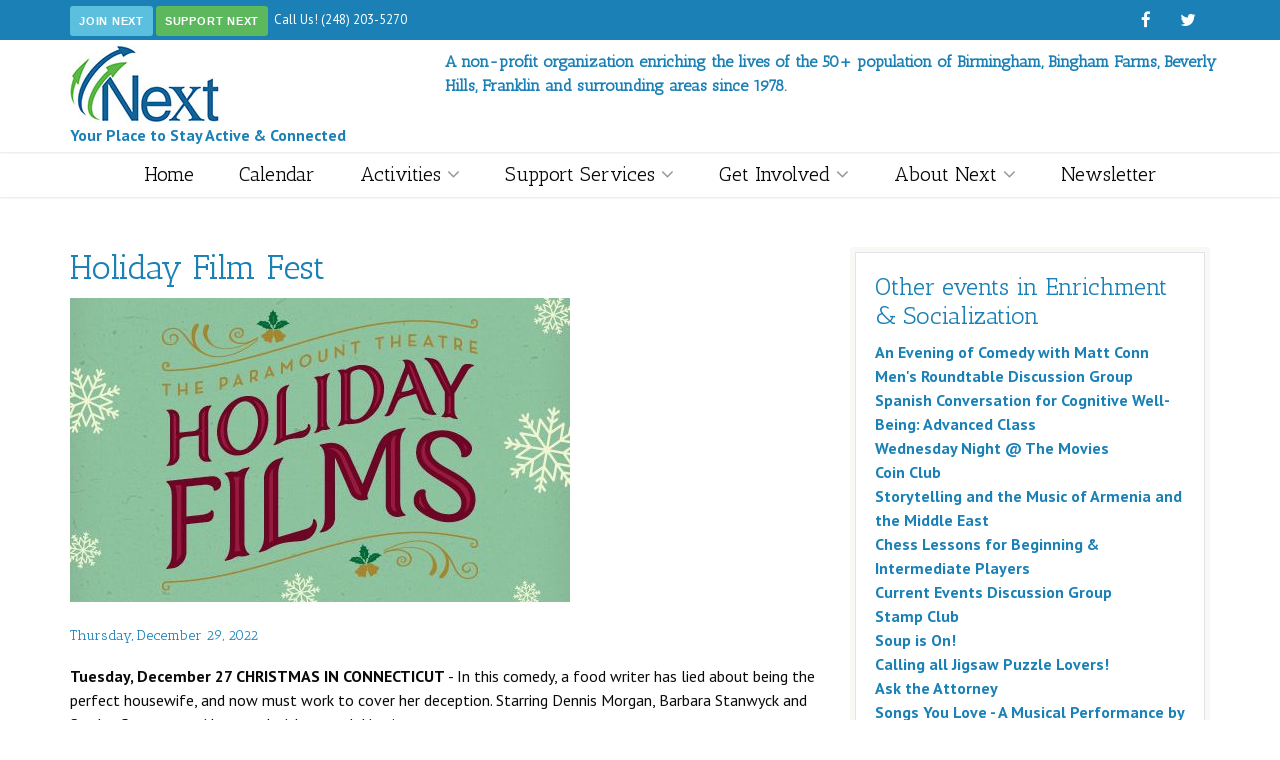

--- FILE ---
content_type: text/html; charset=UTF-8
request_url: https://birminghamnext.org/calendar/event/753/2022/12/29
body_size: 5100
content:
<!DOCTYPE html>
<html dir="ltr" lang="en-US">
<head>
<meta http-equiv="Content-Type" content="text/html; charset=utf-8">
<title>Birmingham Next</title>
<meta name="description" content="A non-profit organization enriching the lives of the 50+ population of Birmingham, Bingham Farms, Beverly Hills, Franklin and surrounding areas since 1978.">
<meta name="keywords" content="">
<meta name="author" content="drw Design - https://drwdesign.com">
<!-- Mobile Specific Metas
  ================================================== -->
<meta name="viewport" content="width=device-width, initial-scale=1">
<meta name="format-detection" content="telephone=no">
<link href="/css/bootstrap.css" rel="stylesheet" type="text/css">
<link href="/css/bootstrap-theme.css" rel="stylesheet" type="text/css">
<link href="/css/style.css" rel="stylesheet" type="text/css">
<link href="/css/calstyle.css" rel="stylesheet" type="text/css">
<link href="/css/custom.css" rel="stylesheet" type="text/css">
    
<!-- Color Style -->
<link href="/colors/color7.css" rel="stylesheet" type="text/css">

<script src="/js/modernizr.js"></script>
<script>
  (function(i,s,o,g,r,a,m){i['GoogleAnalyticsObject']=r;i[r]=i[r]||function(){(i[r].q=i[r].q||[]).push(arguments)},i[r].l=1*new Date();a=s.createElement(o),
  m=s.getElementsByTagName(o)[0];a.async=1;a.src=g;m.parentNode.insertBefore(a,m)
  })(window,document,'script','//www.google-analytics.com/analytics.js','ga');
 
  ga('create', 'UA-70372521-1', 'auto');
  ga('send', 'pageview');
 
</script>
</head>
<body class="header-style3">
<!--[if lt IE 7]>
	<p class="chromeframe">You are using an outdated browser. <a href="http://browsehappy.com/">Upgrade your browser today</a> or <a href="http://www.google.com/chromeframe/?redirect=true">install Google Chrome Frame</a> to better experience this site.</p>
<![endif]-->
<div class="body">
	<div class="topbar">
    	<div class="container">
        	<div class="row">
            	<div class="col-md-6  col-sm-6">
                	<p><a class="btn btn-info btn-sm" href="/about-next/membership">Join Next</a>  <a class="btn btn-success btn-sm" href="/get-involved/donate">Support Next</a>&nbsp; Call Us! (248) 203-5270</p>
                </div>
                <div class="col-md-6 col-sm-6">
                	<ul class="pull-right social-icons-colored">
                    	<li class="facebook"><a href="https://www.facebook.com/BirminghamNext"><i class="fa fa-facebook-f"></i></a></li>
                    	<li class="twitter"><a href="https://twitter.com/BirminghamNext"><i class="fa fa-twitter"></i></a></li>
                    </ul>
                </div>
            </div>
        </div>
    </div>
	<!-- Start Site Header -->
	<div class="site-header-wrapper">
        <header class="site-header">
            <div class="container sp-cont">
            <div class="row">
            <div class="col-md-4">
                <div class="site-logo"><a href="/"><img src="/images/logo.jpg" alt="Logo"></a><br >Your Place to Stay Active &amp; Connected </div>
                </div>
            <div class="col-med-8">
            <p class="hidden-xs hidden-sm">A non-profit organization enriching the lives of the 50+ population of Birmingham, Bingham Farms, Beverly Hills, Franklin and surrounding areas since 1978.</p>
                      <a href="#" class="visible-sm visible-xs pull-right" id="menu-toggle"><i class="fa fa-bars"></i></a>
            </div>
            </div>
            </div>
        </header>
        <!-- End Site Header -->
<!-- Nav Bar -->
        <div class="main-navbar">
        	<div class="container">
                <!-- Main Navigation -->
                <nav class="main-navigation dd-menu toggle-menu">
                    <ul class="sf-menu">
                        <li><a href="/">Home</a></li>
                        <li><a href="/calendar">Calendar</a></li>
                        <li><a href="/activities">Activities</a>
                            <ul class="dropdown">
                                                                <li><a href="/activities">All Activities</a></li>
<li><a href="https://birminghamnext.org/activities/detail/category/speakers">Daytime Speakers</a></li>                                
<li><a href="https://birminghamnext.org/activities/detail/category/keynote">Thursday Evening Speaker Series </a></li>                                
<li><a href="https://birminghamnext.org/activities/detail/category/enrichment">Enrichment &amp; Socialization </a></li>                                
<li><a href="https://birminghamnext.org/activities/detail/category/arts">Creative Arts</a></li>                                
<li><a href="https://birminghamnext.org/activities/detail/category/fitness">Fitness and Sports</a></li>                                
<li><a href="https://birminghamnext.org/activities/detail/category/health-series">Health &amp; Wellness </a></li>                                
<li><a href="https://birminghamnext.org/activities/detail/category/travel">Travel</a></li>                                
<li><a href="https://birminghamnext.org/activities/detail/category/games">Cards and Games</a></li>                                
<li><a href="/activities/computer-classes">Computer Classes</a></li>
                            </ul>
                       	</li>
                        <li><a href="/support/overview">Support Services</a>
                  			<ul class="dropdown">
                             <li><a href="/support/overview">Overview</a></li>
                                <li><a href="/support/health-nutrition">Health &amp; Nutrition</a></li>
                                 <li><a href="/support/low-income-assistance">Low Income Assistance</a></li>
                                  <li><a href="/support/transportation">Transportation</a></li>
                                  <li><a href="/support/links">Resources</a></li>
                            	</ul>
                		</li>
                         <li><a href="#">Get Involved</a>
                            <ul class="dropdown">
                                <li><a href="/get-involved/donate">Donate</a></li>
                                <li><a href="/get-involved/jobs">Employment Opportunities</a></li>
                                <li><a href="/get-involved/sponsor">Sponsor</a></li>
                                <li><a href="/get-involved/volunteer">Volunteer</a></li>
                            </ul>
                    	</li>
                        <li><a href="#">About Next</a>
                            <ul class="dropdown">
                                <li><a href="/about-next/membership">Membership</a></li>
                                <li><a href="/about-next/membership/membership-form">Membership Form</a></li>
                                <li><a href="/about-next/about-us">About Us</a></li>
                                <li><a href="/about-next/meet-our-instructors">Meet our Instructors</a></li>
                                <li><a href="/about-next/contact-us">Contact Us</a></li>
                                <li><a href="/about-next/board-members">Board Members</a></li>
                                <li><a href="/about-next/our-sponsors">Our Sponsors</a></li>
                            </ul>
                        </li>
                        <li><a href="/newsletter">Newsletter</a></li>
                    </ul>
                </nav>
           	</div>
        </div>            
   	</div>
    <!-- Start Body Content -->
  	<div class="main" role="main">
    	<div id="content" class="content full single-post">
            <div class="container">
            	<div class="row">
                    <div class="col-md-8">
                     
                      	<h1 class="post-title">Holiday Film Fest</h1>
                        
                        <div class="featured-image"><img src="https://birminghamnext.org/images/uploads/753/holiday-films-500x304__small.jpg" alt="Holiday Film Fest"></div>
                        
                        <div class="post-content">
                        
						
<h5> 
 
Thursday, December 29, 2022


</h5>

 
<p><p><strong>Tuesday, December 27 CHRISTMAS IN CONNECTICUT</strong>&nbsp;- In this comedy, a food writer has lied about being the perfect housewife, and now must work to cover her deception. Starring Dennis Morgan, Barbara Stanwyck and Syndey Greenstone. Not rated - 1 hour and 41 minutes</p>

<p><strong>Wednesday, December 28 IT HAPPENED ON 5th AVENUE</strong>&nbsp;- A vagabond moves into a NYC mansion while the owner is wintering down South, opening the doors to a number of unfortunates, including the vacationer&#39;s daughter, whom the squatter mistakes for a runaway. Lighthearted comedy starring Charles Ruggles, Victor Moore, Don DeFore and Gale Storm. Not Rated - 1 hour 56 minutes</p>

<p><strong>Thursday, December 29 NEW YEAR&rsquo;S EVE -&nbsp;</strong> Intertwining stories promise love, hope, forgiveness, second chances and more for a number of New Yorkers on the celebrated night. Starring Jon Bon Jovi, Katherine Heigl, Ashton Kutcher, Halle Berry, and Robert De Niro. Rated PG13 - 1 hour 58 minutes</p></p>

   
  <p><b>Location:</b><br />
							Birmingham Next</p>
							
         <div class="post-actions">


         <form method="post" class="store_product_form" >
<div style="margin:0;padding:0;display:inline;">
<input type="hidden" name="return_url" value="/store/checkout" />
<input type="hidden" name="entry_id" value="753" />
<input type="hidden" name="nosubmit" value="1" />
<input type="hidden" name="ACT" value="24" />
<input type="hidden" name="RET" value="calendar/event/753/2022/12/29" />
<input type="hidden" name="site_id" value="1" />
<input type="hidden" name="csrf_token" value="3371d9af940a64047f682528f518e65ba89800e5" />
<input type="hidden" name="_params" value="XTxSHyxrK+hhzqJcAsNI/Ucd3Dfddr60NgHmGshsVhmoDXh5p/71Jg+iq/o+JWxvDdLJQ7mF6POjtWj23q4oe0kkfVkgcbYN+Kny/15mx8gVa3SVFH9MQ9khvZSKu+8W" />
</div>




          
  <p>                
      
                    <select id="item_qty" name="item_qty">
<option value="0">0</option>
<option value="1" selected>1</option>
<option value="2">2</option>
<option value="3">3</option>
<option value="4">4</option>
<option value="5">5</option>
<option value="6">6</option>
<option value="7">7</option>
<option value="8">8</option>
<option value="9">9</option>
<option value="10">10</option></select>
                 
                            
                                <select id="modifiers_628" name="modifiers_628">
                                    
                                        <option value="1415">
                                            Christmas in Connecticut - $0.00
                                        </option>
                                    
                                        <option value="1416">
                                            It Happened on 5th Avenue  - $0.00
                                        </option>
                                    
                                        <option value="2517">
                                            New Year's Eve - $0.00
                                        </option>
                                    
                                </select>
                            

                

</p>
 <p>
    <input type="submit" name="submit" class="btn btn-primary" value="Register" />
  </p>
 
    </form>
                <script type="text/javascript">
                window.ExpressoStore = window.ExpressoStore || {};
                ExpressoStore.products = ExpressoStore.products || {};
                ExpressoStore.products[753] = {"entry_id":753,"price":"0.0000","weight":null,"length":null,"width":null,"height":null,"handling":null,"free_shipping":0,"tax_exempt":0,"modifiers":[{"product_mod_id":628,"entry_id":753,"mod_type":"var_single_sku","mod_name":"Fee ","mod_instructions":"Please check box and choose quantity to register ","mod_order":0,"options":[{"product_opt_id":1415,"product_mod_id":628,"opt_name":"Christmas in Connecticut","opt_price_mod":0,"opt_order":1,"stock_options":[],"regular_price_mod":0,"sale_price_mod":0},{"product_opt_id":1416,"product_mod_id":628,"opt_name":"It Happened on 5th Avenue ","opt_price_mod":0,"opt_order":2,"stock_options":[],"regular_price_mod":0,"sale_price_mod":0},{"product_opt_id":2517,"product_mod_id":628,"opt_name":"New Year's Eve","opt_price_mod":0,"opt_order":3,"stock_options":[],"regular_price_mod":0,"sale_price_mod":0}]}],"stock":[{"id":793,"entry_id":753,"sku":"","stock_level":null,"min_order_qty":null,"track_stock":0,"opt_values":[]}],"regular_price":"0.0000","sale_price":"0.0000"};
                
            (function() {
                ExpressoStore.config = {"store_currency_symbol":"$","store_currency_decimals":"2","store_currency_thousands_sep":",","store_currency_dec_point":".","store_currency_suffix":""};
                if (!ExpressoStore.scriptElement) {
                    var script = ExpressoStore.scriptElement = document.createElement("script");
                    script.type = "text/javascript"; script.defer = true;
                    script.src = "/themes/user/store/store.js?v=4.0";
                    document.getElementsByTagName("body")[0].appendChild(script);
                }
            })();
                </script>

	 
   
                               	</div>
                  	</div>
                    </div>
                    
                    <div class="col-md-4 sidebar right-sidebar">
                        
                    	<div class="widget sidebar-widget widget_upcoming_events box-style1">

                
				<h2>Other events in Enrichment & Socialization </h2>
				
				
				
				<a href="https://birminghamnext.org/calendar/event/1965/"><b>An Evening of Comedy with Matt Conn</b></a> <br />

				
				
				<a href="https://birminghamnext.org/calendar/event/428/"><b>Men's Roundtable Discussion Group</b></a> <br />

				
				
				<a href="https://birminghamnext.org/calendar/event/1619/"><b>Spanish Conversation for Cognitive Well-Being: Advanced Class</b></a> <br />

				
				
				<a href="https://birminghamnext.org/calendar/event/55/"><b>Wednesday Night @ The Movies</b></a> <br />

				
				
				<a href="https://birminghamnext.org/calendar/event/53/"><b>Coin Club</b></a> <br />

				
				
				<a href="https://birminghamnext.org/calendar/event/1968/"><b>Storytelling and the Music of Armenia and the Middle East</b></a> <br />

				
				
				<a href="https://birminghamnext.org/calendar/event/439/"><b>Chess Lessons for Beginning & Intermediate Players</b></a> <br />

				
				
				<a href="https://birminghamnext.org/calendar/event/429/"><b>Current Events Discussion Group</b></a> <br />

				
				
				<a href="https://birminghamnext.org/calendar/event/54/"><b>Stamp Club</b></a> <br />

				
				
				<a href="https://birminghamnext.org/calendar/event/1995/"><b>Soup is On!</b></a> <br />

				
				
				<a href="https://birminghamnext.org/calendar/event/1591/"><b>Calling all Jigsaw Puzzle Lovers!</b></a> <br />

				
				
				<a href="https://birminghamnext.org/calendar/event/731/"><b>Ask the Attorney</b></a> <br />

				
				
				<a href="https://birminghamnext.org/calendar/event/1966/"><b>Songs You Love - A Musical Performance by Vanessa Carr</b></a> <br />

				
				
				<a href="https://birminghamnext.org/calendar/event/1967/"><b>Lighthouses and Legends</b></a> <br />

				

                        </div>
                      
                    	
                        
                    </div>
               	</div>
           	</div>
        </div>
   	</div>    <!-- End Body Content -->
    <!-- Start site footer -->
    <footer class="site-footer">
    	<div class="container">
        	<div class="row">
            	<div class="col-md-3 col-sm-6">
                	<div class="widget footer-widget widget_links">
                		<h4 class="widget-title">Hours</h4>
                       <ul>
                      <li>Monday: 8:30 am-7:30 pm</li>
                      <li>Tuesday: 8:30 am-7:30 pm</li>
                      <li>Wednesday: 8:30 am-7:30 pm</li>
                      <li>Thursday:	8:30 am-7:30 pm</li>
                      <li>Friday: 8:30 am - 3:00 pm</li>
                      
                      </ul>
                    </div>
                </div>
            	
            	<div class="col-md-3 col-sm-6">
                	<div class="widget footer-widget">
                		<h4 class="widget-title">Contact Us</h4>
                        <address>
                        	<strong>Birmingham Next</strong><br>
                            <span>2121 Midvale Street<br>
							Birmingham, MI 48009-1509<br />
                            Phone: 248-203-5270<br />
                            Fax: 248-203-5272<br />
                            E-mail: <a href="mailto:ktillson@birmingham.k12.mi.us">ktillson@birmingham.k12.mi.us</a></span>
                       	</address>
<!-- (c) 2005, 2016. Authorize.Net is a registered trademark of CyberSource Corporation --> 
<div class="AuthorizeNetSeal"> <script type="text/javascript">var ANS_customer_id="b41784df-d3bb-40d1-bb66-c9f57b09bbf0";</script> 
<script type="text/javascript" src="//verify.authorize.net/anetseal/seal.js" ></script> 
<a href="http://www.authorize.net/" id="AuthorizeNetText" target="_blank">Merchant Services</a>
</div>
                    </div>
                </div>
<!--           
            	<div class="col-md-6 col-sm-6">
                	<div class="widget footer-widget">
<h4 class="widget-title">Twitter Updates</h4>
 <a id="twitter-id" class="twitter-anywhere-user" href="https://twitter.com/BirminghamNext">@BirminghamNext</a>
<ul style="margin:0">

</ul>
  </div>
                </div>
-->      
            </div>
            
        </div>
    </footer>
    <footer class="site-footer-bottom">
    	<div class="container">
        	<div class="row">
            	<div class="col-md-6 col-sm-6 copyrights-left">
                	<p>&copy;2026 Birmingham Next. All rights reserved.</p>
                </div>
            	<div class="col-md-6 col-sm-6 copyrights-right">
                	<ul class="pull-right social-icons-colored">
                    	<li class="facebook"><a href="https://www.facebook.com/BirminghamNext"><i class="fa fa-facebook-f"></i></a></li>
                    	<!--<li class="twitter"><a href="https://twitter.com/BirminghamNext"><i class="fa fa-twitter"></i></a></li>-->
                    </ul>
                </div>
            </div>
        </div>
    </footer>
    <!-- End site footer -->
  	<a id="back-to-top"><i class="fa fa-chevron-up"></i></a>  

<script src="/js/jquery-2.1.3.min.js"></script> <!-- Jquery Library Call -->
<script src="/js/ui-plugins.js"></script> <!-- UI Plugins -->
<script src="/js/helper-plugins.js"></script> <!-- Helper Plugins -->
<script src="/js/bootstrap.js"></script> <!-- UI -->
<script src="/js/init.js"></script> <!-- All Scripts -->  


<script>
$(document).ready(function() {
$(function() {$('.day').matchHeight();});
});
</script>


</body>
</html>

--- FILE ---
content_type: text/css
request_url: https://birminghamnext.org/css/calstyle.css
body_size: 554
content:
#calendar {
	width: 100%;
	
}

#calendar-wrap {	}
	
#calendar a {
	/*color: #666;*/
	text-decoration: none;
	font-weight:bold;
}

#current-month {font-size:larger}
#calendar ul, .calendar ul {
	list-style: none;
	padding: 0;
	margin: 0;
	width: 100%;
}

	

.calendar ul.month-browser li{
	width:33%;
	padding:0;border:0;
	text-align:center;
	text-transform:uppercase;
	height:auto;
	margin:20px 0;
	display: inline-block;
	}

#calendar li {
	display: block;
	float: left;
	width:14.33%;
	padding: 5px;
	box-sizing:border-box;
	border: 1px solid #ccc;
	margin-right: -1px;
	margin-bottom: -1px;
}



#calendar ul.weekdays {
	height: 40px;
	background: #1a80b6;
}

#calendar ul.weekdays li {
	text-align: center;
	text-transform: uppercase;
	line-height: 20px;
	border: none !important;
	padding: 10px 6px;
	color: #fff;
	font-size: 13px;
	
}



#calendar .days li {
	/*min-height: 180px;*/
}

#calendar .days li:hover {
/*	background: #d3d3d3;
*/}

#calendar .date {
	text-align: center;
	margin-bottom: 5px;
	padding: 4px;
	background: #4db039;
	color: #fff;
	width: 30px;
	border-radius: 50%;
	float: right;
	

}

#calendar .event, #calendar .event-f {
	clear: both;
	display: block;
	font-size: 13px;
	border-radius: 4px;
	padding: 5px;
/*	margin-top: 40px;
*/	margin-bottom: 5px;
	line-height: 14px;
	background-color: rgba(0,119,182,0.1);
	border: 1px solid rgba(0,119,182,0.3);
	color: #1a80b6;
	text-decoration: none;
}
/*featured*/
#calendar .event-f {
background-color: rgba(136,176,128,0.1);
	border: 1px solid rgba(136,176,128,0.3);
	color: #4db039;
	}
#calendar .event-f a {color:#4db039}
	
#calendar .event-desc {
/*	color: #666;
	margin: 3px 0 7px 0;*/
	text-decoration: none;	
}

#calendar .event-desc a.btn {color:#fff;  white-space: normal;}
#calendar .event-desc a.btn {margin-top:2px}

#calendar .other-month {
	background: #f5f5f5;
	color: #666;
}

/* ============================
				Mobile Responsiveness
   ============================*/


@media(max-width: 768px) {

.calendar ul.month-browser li{
	width:30%;
}
	#calendar .weekdays, #calendar .other-month {
		display: none;
	}

	#calendar li {
		height: auto !important;
		border: 1px solid #ededed;
		width: 100%;
		padding: 10px;
		margin-bottom: -1px;
	}

	#calendar .date {
		float: none;
	}
	







}






















































--- FILE ---
content_type: text/css
request_url: https://birminghamnext.org/css/custom.css
body_size: 69
content:
/*.topbar a {color: #fff; font-weight: bold}
.topbar a:hover {color: #37a71f;}*/

header p {font-family: 'Antic Slab', serif; font-weight: bold; color:#1a80b6; margin-top: 10px;}

.site-logo {color:#1a80b6; padding: 5px 0; font-weight:bold}
.row-centered {text-align:center;}
.col-centered {
    display:inline-block;
    float:none;
    /* reset the text-align */
    text-align:left;
    /* inline-block space fix */
    margin-right:-4px;
}

.map-responsive {
    overflow: hidden;
    padding-bottom: 56.25%;
    position: relative;
    height: 0;
}

.alert {color: orangered;}

--- FILE ---
content_type: text/javascript
request_url: https://birminghamnext.org/themes/user/store/store.js?v=4.0
body_size: 1712
content:
/*
Exp:resso Store module for ExpressionEngine
Copyright (c) 2010-2014 Exp:resso (support@exp-resso.com)
*/


(function() {
    var $, lib;

    $ = window.jQuery;

    lib = window.ExpressoStore != null ? window.ExpressoStore : window.ExpressoStore = {};

    if (lib.config == null) {
        lib.config = {};
    }

    if (lib.products == null) {
        lib.products = {};
    }

    // format currency according to the current config
    lib.formatCurrency = function(value) {
        var parts = parseFloat(value).toFixed(lib.config.store_currency_decimals).split('.');
        var out = parts[0].replace(/\B(?=(\d{3})+(?!\d))/g, lib.config.store_currency_thousands_sep);

        if (parts[1] != null) {
            out += lib.config.store_currency_dec_point + parts[1];
        }

        return lib.config.store_currency_symbol + out + lib.config.store_currency_suffix;
    };

    // convert a form into a useful hash (supports radios etc)
    lib.serializeForm = function(form) {
        var elem, values, _i, _len, _ref;
        values = {};
        _ref = $(form).serializeArray();
        for (_i = 0, _len = _ref.length; _i < _len; _i++) {
            elem = _ref[_i];
            values[elem.name] = elem.value;
        }
        return values;
    };

    // find a sku for the current form state
    lib.matchSku = function(formdata) {
        // check we have the necessary product data
        var item, match, mod_id, opt_id, product, _i, _len, _ref, _ref1;
        product = lib.products[formdata.entry_id];
		
        if (!product) {
            return false;
        }
		
        // if there is only one sku, return it
        if (product.stock.length === 1) {
            return product.stock[0];
        }

        // loop through modifiers, and match them to skus
        _ref = product.stock;
        for (_i = 0, _len = _ref.length; _i < _len; _i++) {
            item = _ref[_i];
            match = true;

            // are there any modifiers which don't match this sku?
            _ref1 = item.opt_values;
            for (mod_id in _ref1) {
                opt_id = _ref1[mod_id];				
				
                if (formdata["modifiers_" + mod_id] !== opt_id.toString()) {
                    match = false;
                    break;
                }
            }
            // found the correct sku
            if (match) {	
			//	alert(item.stock_level);			
                return item;
            }
        }
        return false;
    };

    // calculate the price for the current form state
    lib.calculatePrice = function(formdata) {
        // check we have the necessary product data
        var product = lib.products[formdata.entry_id];
        if (!product) {
            return false;
        }

        var price = parseFloat(product.price);

        // add any applicable modifiers
        for (var i = 0; i < product.modifiers.length; i++) {
            var modifier = product.modifiers[i];
            var opt_value = formdata["modifiers_" + modifier.product_mod_id];
            if (opt_value) {
                for (var j = 0; j < modifier.options.length; j++) {
                    var option = modifier.options[j];
                    if (option.product_opt_id == opt_value && option.opt_price_mod) {
                        price += parseFloat(option.opt_price_mod);
                    }
                }
            }
        }

        return price;
    };

    // update magic product classes
    lib.updateSku = function() {
		
        var form, formdata, in_stock, price, price_str, sku, skudata, stock_level;
        sku = stock_level = "";
        in_stock = true;

        // find the currently selected sku
        formdata = lib.serializeForm(this.form);
        skudata = lib.matchSku(formdata);
		
        if (skudata) {			
            sku = skudata.sku;			
            if (skudata.track_stock.toString() === "1") {				
                stock_level = skudata.stock_level;			
                if (stock_level <= 0) {
                    in_stock = false;
                }
            }
        }
        // update the classes
        form = $(this.form);
        $(".store_product_sku", form).val(sku).text(sku).trigger("change");
		$(".store_product_stock_level, .store_product_stock", form).val(stock_level).text(stock_level).trigger("change");		
		$(".store_product_in_stock", form).toggle(in_stock);
        $(".store_product_out_of_stock", form).toggle(!in_stock);

        // calculate the current price
        price = lib.calculatePrice(formdata);
        if (price !== false) {
            price_str = lib.formatCurrency(price);
            $(".store_product_price_val, .store_product_price_inc_tax_val", form).val(price).text(price).trigger("change");
            $(".store_product_price, .store_product_price_inc_tax", form).val(price_str).html(price_str).trigger("change");
        }
    };

    lib.initLegacy = function() {
		
        if (lib.products) {			
		
            $(document).delegate('.store_product_form [name^="modifiers"]:not(:radio)', 'change', lib.updateSku).delegate('.store_product_form [name^="modifiers"]:radio', 'click', lib.updateSku);
			
            $('.store_product_form input:first').each(lib.updateSku);
        }
        if (lib.countries) {
            $("select[name=billing_country]").bindStateSelect("select[name=billing_region], select[name=billing_state]");
            $("select[name=shipping_country]").bindStateSelect("select[name=shipping_region], select[name=shipping_state]");
            return $("select.store_country_select").bindStateSelect("select.store_state_select");
        }
    };

    // dynamically link country to state select
    $.fn.bindStateSelect = function(selector) {
        return this.change(function() {
            // remove all but first entry
            var country, select, state, state_id, _ref;
            select = $(selector);
            select.html(select.find('option[value=""]:not([data-empty])'));
            if (country = lib.countries[$(this).val()]) {
                _ref = country.states;
                for (state_id in _ref) {
                    state = _ref[state_id];
                    select.append('<option value="' + state_id + '">' + state.name + '</option>');
                }
            }
            if (select.children().size() === 0) {
                select.append('<option data-empty></option>');
            }
            return select.trigger('change');
        });
    };

    // register change handlers
    $(function() {
        lib.initLegacy();
    });


}).call(jQuery);

--- FILE ---
content_type: text/plain
request_url: https://www.google-analytics.com/j/collect?v=1&_v=j102&a=2103975200&t=pageview&_s=1&dl=https%3A%2F%2Fbirminghamnext.org%2Fcalendar%2Fevent%2F753%2F2022%2F12%2F29&ul=en-us%40posix&dt=Birmingham%20Next&sr=1280x720&vp=1280x720&_u=IEBAAEABAAAAACAAI~&jid=1488905752&gjid=1544421619&cid=1290071176.1768703597&tid=UA-70372521-1&_gid=566523273.1768703597&_r=1&_slc=1&z=877659059
body_size: -451
content:
2,cG-2JT33C9QJK